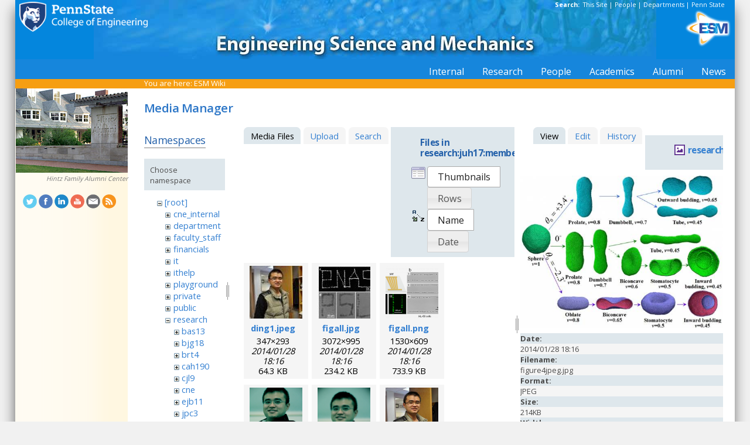

--- FILE ---
content_type: text/html; charset=utf-8
request_url: https://sites.esm.psu.edu/wiki/start?tab_details=view&do=media&tab_files=files&image=research%3Asuz10%3Afigure4jpeg.jpg&ns=research%3Ajuh17%3Amembers%3Axiaoyun_ding
body_size: 40450
content:
<!DOCTYPE html>
<html>
<head>
  <meta http-equiv="Content-Type" content="text/html; charset=utf-8" />
  <title>
    ESM Wiki    [ESM Wiki]
  </title>

  <meta name="generator" content="DokuWiki"/>
<meta name="robots" content="noindex,nofollow"/>
<link rel="search" type="application/opensearchdescription+xml" href="/wiki/lib/exe/opensearch.php" title="ESM Wiki"/>
<link rel="start" href="/wiki/"/>
<link rel="contents" href="/wiki/start?do=index" title="Sitemap"/>
<link rel="manifest" href="/wiki/lib/exe/manifest.php"/>
<link rel="alternate" type="application/rss+xml" title="Recent Changes" href="/wiki/feed.php"/>
<link rel="alternate" type="application/rss+xml" title="Current namespace" href="/wiki/feed.php?mode=list&amp;ns=research:juh17:members:xiaoyun_ding"/>
<link rel="alternate" type="text/html" title="Plain HTML" href="/wiki/_export/xhtml/start"/>
<link rel="alternate" type="text/plain" title="Wiki Markup" href="/wiki/_export/raw/start"/>
<link rel="stylesheet" href="/wiki/lib/exe/css.php?t=public&amp;tseed=d4ec959b682cd820a9917dbc21725a30"/>
<!--[if gte IE 9]><!-->
<script >/*<![CDATA[*/var NS='research:juh17:members:xiaoyun_ding';var JSINFO = {"id":"start","namespace":"research:juh17:members:xiaoyun_ding","ACT":"media","useHeadingNavigation":1,"useHeadingContent":1};
/*!]]>*/</script>
<script src="/wiki/lib/exe/jquery.php?tseed=f0349b609f9b91a485af8fd8ecd4aea4" defer="defer">/*<![CDATA[*/
/*!]]>*/</script>
<script src="/wiki/lib/exe/js.php?t=public&amp;tseed=d4ec959b682cd820a9917dbc21725a30" defer="defer">/*<![CDATA[*/
/*!]]>*/</script>
<!--<![endif]-->
<link href="/css/inside.css" rel="stylesheet" type="text/css" />
<link href='https://fonts.googleapis.com/css?family=Open+Sans:700,600,400' rel='stylesheet' type='text/css'>
  <link rel="shortcut icon" href="/wiki/lib/tpl/public/images/favicon.ico" />
<link rel="apple-touch-icon" href="/wiki/lib/tpl/public/images/apple-touch-icon.png" />
<script type="text/javascript">
  // Google Analytics by Bill Ames
  var _gaq = _gaq || [];
  _gaq.push(['_setAccount', 'UA-35002587-1']);
  _gaq.push(['_setDomainName', 'esm.psu.edu']);
  _gaq.push(['_trackPageview']);

  (function() {
    var ga = document.createElement('script'); ga.type = 'text/javascript'; ga.async = true;
    ga.src = ('https:' == document.location.protocol ? 'https://ssl' : 'http://www') + '.google-analytics.com/ga.js';
    var s = document.getElementsByTagName('script')[0]; s.parentNode.insertBefore(ga, s);
  })();

// This code prevents the clicky TOC toggling. - AJM
jQuery(document).ready(function() {
 jQuery('#dw__toc h3').off('click');
});
 
</script>
</head>
<body>
<div id="container">
<div id="multisearch"> 
	<strong>Search: </strong>&nbsp;<a href=https://sites.esm.psu.edu/search>This Site</a> | 
	<a href="http://www.psu.edu/directory/" target="_blank">People</a> | 
	<a href="http://www.psu.edu/directory/dept/" target="_blank">Departments</a> | 
	<a href="http://search.psu.edu" target="_blank">Penn State</a>
</div>
<div id="banner">
    <a href="http://www.psu.edu"><img id="psumark" src="/img2/PSU_mark_reverse-short2.png" alt="Penn State" /></a>
    <a href=http://www.esm.psu.edu><img id="bannerimg" src="/img/banner_blue.jpg" alt="ESM" /></a>
    <a href=http://www.esm.psu.edu/><span id="mobiletitle">Engineering Science<br /> and Mechanics</span><img id="ligature" src="/img2/ligature.png" alt="ESM" /></a>
</div> 
<!-- Masthead Ends Here --><div id="tabs-wrap"><div id="tabs"><ul><li><div class="dropcontainer"><a href="https://sites.esm.psu.edu/"><span>Internal</span></a><ul class="dropdown"></ul></div></li><li><div class="dropcontainer"><a href="http://www.esm.psu.edu/research/index.aspx"><span>Research</span></a><ul class="dropdown"></ul></div></li><li><div class="dropcontainer"><a href="http://www.esm.psu.edu/department/faculty-staff-list.aspx"><span>People</span></a><ul class="dropdown"><li><a href="http://www.esm.psu.edu/department/faculty-list.aspx">Faculty</a></li><li><a href="http://www.esm.psu.edu/department/staff-list.aspx">Staff</a></li><li><a href="http://www.esm.psu.edu/department/faculty-staff-list.aspx">Directory</a></li></ul></div></li><li><div class="dropcontainer"><a href="https://sites.esm.psu.edu"><span>Academics</span></a><ul class="dropdown"><li><a href="http://www.esm.psu.edu/academics/undergraduate/prospective-students.aspx">Undergrad</a></li><li><a href="http://www.esm.psu.edu/academics/graduate/prospective-students.aspx">Graduate</a></li><li><a href="http://www.esm.psu.edu/academics/graduate/one-year-masters-degree-programs.aspx">One-Year <br />Professional Degrees</a></li></ul></div></li><li><div class="dropcontainer"><a href="http://www.esm.psu.edu/alumni/index.aspx"><span>Alumni</span></a><ul class="dropdown"></ul></div></li><li><div class="dropcontainer"><a href="http://www.esm.psu.edu/news/"><span>News</span></a><ul class="dropdown"><li><a href="https://sites.esm.psu.edu/news/">Archives</a></li></ul></div></li></ul></div></div><!-- Tabs Border Starts Here -->
	<div id="tabsBorder">
	<div id="crumbs">
    
          <span class="bchead">You are here: </span><span class="home"><bdi><a href="/wiki/start" class="wikilink1" title="start" data-wiki-id="start">ESM Wiki</a></bdi></span>    	</div>
	</div> <!-- tabsBorder -->
<!-- Tabs Border Ends Here -->

<div id="middle-wrap">
<div id="navigationwrap">
<div id="navigation">
	<div id="sidebar_image"><a href="http://www.alumni.psu.edu/about_us/center/default.htm"><img src="/litecms/media/RandomSidebarImages/87_hintz.jpg" width="191" height="144" alt="Hintz Family Alumni Center at Penn State" title="Hintz Family Alumni Center at Penn State" /></a><br /><a href="http://www.alumni.psu.edu/about_us/center/default.htm">Hintz Family Alumni Center</a></div>	</div> <!-- navigation end --> 
	<div id="socialmedia">
<a href="https://twitter.com/PSUESM" onclick="javascript:window.open(this.href, '', 'menubar=no,toolbar=no,resizable=yes,scrollbars=yes,height=768,width=1024');return false;">
<img src="/litecms/media/social_media/183_twitter.png" width="24" height="24" alt="Twitter Icon" title="Twitter" /></a>
<a href="https://www.facebook.com/psuesm" onclick="javascript:window.open(this.href, '', 'menubar=no,toolbar=no,resizable=yes,scrollbars=yes,height=768,width=1024');return false;"><img src="/litecms/media/social_media/177_facebook.png" width="24" height="24" alt="Facebook icon" title="Facebook" /></a>
<!-- <a href="http://www.linkedin.com/groups?gid=155040" onclick="javascript:window.open(this.href, '', 'menubar=no,toolbar=no,resizable=yes,scrollbars=yes,height=768,width=1024');return false;"><img src="/litecms/media/social_media/180_linkedin.png" width="24" height="24" alt="LinkedIn icon" title="LinkedIn" /></a> -->
<a href="https://www.linkedin.com/groups/13339066/" onclick="javascript:window.open(this.href, '', 'menubar=no,toolbar=no,resizable=yes,scrollbars=yes,height=768,width=1024');return false;"><img src="/litecms/media/social_media/180_linkedin.png" width="24" height="24" alt="LinkedIn icon" title="LinkedIn" /></a>
<a href="http://www.youtube.com/user/PSUESM" onclick="javascript:window.open(this.href, '', 'menubar=no,toolbar=no,resizable=yes,scrollbars=yes,height=768,width=1024');return false;"><img src="/litecms/media/social_media/181_youtube.png" width="24" height="24" alt="YoutTube" title="YouTube" /></a>
<a href="http://www.esm.psu.edu/contact" onclick="javascript:window.open(this.href, '', 'menubar=no,toolbar=no,resizable=yes,scrollbars=yes,height=768,width=1024');return false;"><img src="/litecms/media/social_media/185_email.png" width="24" height="24" alt="Email icon" title="Email" /></a>
<a href="http://www.esm.psu.edu/news/xml-rss2.php" onclick="javascript:window.open(this.href, '', 'menubar=no,toolbar=no,resizable=yes,scrollbars=yes,height=768,width=1024');return false;"><img src="/litecms/media/social_media/182_rss.png" width="24" height="24" alt="RSS icon" title="ESM Blog" /></a>
</div><!--socialmedia--></div> <!-- navigationwrap end -->

<div id="content-wrap">
<!-- Content Starts Here -->
<div id="content" class="dokuwiki">
<div id="mediamanager__page">
<h1>Media Manager</h1>
<div class="panel namespaces">
<h2>Namespaces</h2>
<div class="panelHeader">Choose namespace</div>
<div class="panelContent" id="media__tree">

<ul class="idx">
<li class="media level0 open"><img src="/wiki/lib/images/minus.gif" alt="−" /><div class="li"><a href="/wiki/start?ns=&amp;tab_files=files&amp;do=media&amp;tab_details=view&amp;image=research%3Asuz10%3Afigure4jpeg.jpg" class="idx_dir">[root]</a></div>
<ul class="idx">
<li class="media level1 closed"><img src="/wiki/lib/images/plus.gif" alt="+" /><div class="li"><a href="/wiki/start?ns=cne_internal&amp;tab_files=files&amp;do=media&amp;tab_details=view&amp;image=research%3Asuz10%3Afigure4jpeg.jpg" class="idx_dir">cne_internal</a></div></li>
<li class="media level1 closed"><img src="/wiki/lib/images/plus.gif" alt="+" /><div class="li"><a href="/wiki/start?ns=department&amp;tab_files=files&amp;do=media&amp;tab_details=view&amp;image=research%3Asuz10%3Afigure4jpeg.jpg" class="idx_dir">department</a></div></li>
<li class="media level1 closed"><img src="/wiki/lib/images/plus.gif" alt="+" /><div class="li"><a href="/wiki/start?ns=faculty_staff&amp;tab_files=files&amp;do=media&amp;tab_details=view&amp;image=research%3Asuz10%3Afigure4jpeg.jpg" class="idx_dir">faculty_staff</a></div></li>
<li class="media level1 closed"><img src="/wiki/lib/images/plus.gif" alt="+" /><div class="li"><a href="/wiki/start?ns=financials&amp;tab_files=files&amp;do=media&amp;tab_details=view&amp;image=research%3Asuz10%3Afigure4jpeg.jpg" class="idx_dir">financials</a></div></li>
<li class="media level1 closed"><img src="/wiki/lib/images/plus.gif" alt="+" /><div class="li"><a href="/wiki/start?ns=it&amp;tab_files=files&amp;do=media&amp;tab_details=view&amp;image=research%3Asuz10%3Afigure4jpeg.jpg" class="idx_dir">it</a></div></li>
<li class="media level1 closed"><img src="/wiki/lib/images/plus.gif" alt="+" /><div class="li"><a href="/wiki/start?ns=ithelp&amp;tab_files=files&amp;do=media&amp;tab_details=view&amp;image=research%3Asuz10%3Afigure4jpeg.jpg" class="idx_dir">ithelp</a></div></li>
<li class="media level1 closed"><img src="/wiki/lib/images/plus.gif" alt="+" /><div class="li"><a href="/wiki/start?ns=playground&amp;tab_files=files&amp;do=media&amp;tab_details=view&amp;image=research%3Asuz10%3Afigure4jpeg.jpg" class="idx_dir">playground</a></div></li>
<li class="media level1 closed"><img src="/wiki/lib/images/plus.gif" alt="+" /><div class="li"><a href="/wiki/start?ns=private&amp;tab_files=files&amp;do=media&amp;tab_details=view&amp;image=research%3Asuz10%3Afigure4jpeg.jpg" class="idx_dir">private</a></div></li>
<li class="media level1 closed"><img src="/wiki/lib/images/plus.gif" alt="+" /><div class="li"><a href="/wiki/start?ns=public&amp;tab_files=files&amp;do=media&amp;tab_details=view&amp;image=research%3Asuz10%3Afigure4jpeg.jpg" class="idx_dir">public</a></div></li>
<li class="media level1 open"><img src="/wiki/lib/images/minus.gif" alt="−" /><div class="li"><a href="/wiki/start?ns=research&amp;tab_files=files&amp;do=media&amp;tab_details=view&amp;image=research%3Asuz10%3Afigure4jpeg.jpg" class="idx_dir">research</a></div>
<ul class="idx">
<li class="media level2 closed"><img src="/wiki/lib/images/plus.gif" alt="+" /><div class="li"><a href="/wiki/start?ns=research%3Abas13&amp;tab_files=files&amp;do=media&amp;tab_details=view&amp;image=research%3Asuz10%3Afigure4jpeg.jpg" class="idx_dir">bas13</a></div></li>
<li class="media level2 closed"><img src="/wiki/lib/images/plus.gif" alt="+" /><div class="li"><a href="/wiki/start?ns=research%3Abjg18&amp;tab_files=files&amp;do=media&amp;tab_details=view&amp;image=research%3Asuz10%3Afigure4jpeg.jpg" class="idx_dir">bjg18</a></div></li>
<li class="media level2 closed"><img src="/wiki/lib/images/plus.gif" alt="+" /><div class="li"><a href="/wiki/start?ns=research%3Abrt4&amp;tab_files=files&amp;do=media&amp;tab_details=view&amp;image=research%3Asuz10%3Afigure4jpeg.jpg" class="idx_dir">brt4</a></div></li>
<li class="media level2 closed"><img src="/wiki/lib/images/plus.gif" alt="+" /><div class="li"><a href="/wiki/start?ns=research%3Acah190&amp;tab_files=files&amp;do=media&amp;tab_details=view&amp;image=research%3Asuz10%3Afigure4jpeg.jpg" class="idx_dir">cah190</a></div></li>
<li class="media level2 closed"><img src="/wiki/lib/images/plus.gif" alt="+" /><div class="li"><a href="/wiki/start?ns=research%3Acjl9&amp;tab_files=files&amp;do=media&amp;tab_details=view&amp;image=research%3Asuz10%3Afigure4jpeg.jpg" class="idx_dir">cjl9</a></div></li>
<li class="media level2 closed"><img src="/wiki/lib/images/plus.gif" alt="+" /><div class="li"><a href="/wiki/start?ns=research%3Acne&amp;tab_files=files&amp;do=media&amp;tab_details=view&amp;image=research%3Asuz10%3Afigure4jpeg.jpg" class="idx_dir">cne</a></div></li>
<li class="media level2 closed"><img src="/wiki/lib/images/plus.gif" alt="+" /><div class="li"><a href="/wiki/start?ns=research%3Aejb11&amp;tab_files=files&amp;do=media&amp;tab_details=view&amp;image=research%3Asuz10%3Afigure4jpeg.jpg" class="idx_dir">ejb11</a></div></li>
<li class="media level2 closed"><img src="/wiki/lib/images/plus.gif" alt="+" /><div class="li"><a href="/wiki/start?ns=research%3Ajpc3&amp;tab_files=files&amp;do=media&amp;tab_details=view&amp;image=research%3Asuz10%3Afigure4jpeg.jpg" class="idx_dir">jpc3</a></div></li>
<li class="media level2 open"><img src="/wiki/lib/images/minus.gif" alt="−" /><div class="li"><a href="/wiki/start?ns=research%3Ajuh17&amp;tab_files=files&amp;do=media&amp;tab_details=view&amp;image=research%3Asuz10%3Afigure4jpeg.jpg" class="idx_dir">juh17</a></div>
<ul class="idx">
<li class="media level3 closed"><img src="/wiki/lib/images/plus.gif" alt="+" /><div class="li"><a href="/wiki/start?ns=research%3Ajuh17%3Acoverimage&amp;tab_files=files&amp;do=media&amp;tab_details=view&amp;image=research%3Asuz10%3Afigure4jpeg.jpg" class="idx_dir">coverimage</a></div></li>
<li class="media level3 closed"><img src="/wiki/lib/images/plus.gif" alt="+" /><div class="li"><a href="/wiki/start?ns=research%3Ajuh17%3Afacilities&amp;tab_files=files&amp;do=media&amp;tab_details=view&amp;image=research%3Asuz10%3Afigure4jpeg.jpg" class="idx_dir">facilities</a></div></li>
<li class="media level3 closed"><img src="/wiki/lib/images/plus.gif" alt="+" /><div class="li"><a href="/wiki/start?ns=research%3Ajuh17%3Ainternal&amp;tab_files=files&amp;do=media&amp;tab_details=view&amp;image=research%3Asuz10%3Afigure4jpeg.jpg" class="idx_dir">internal</a></div></li>
<li class="media level3 open"><img src="/wiki/lib/images/minus.gif" alt="−" /><div class="li"><a href="/wiki/start?ns=research%3Ajuh17%3Amembers&amp;tab_files=files&amp;do=media&amp;tab_details=view&amp;image=research%3Asuz10%3Afigure4jpeg.jpg" class="idx_dir">members</a></div>
<ul class="idx">
<li class="media level4 closed"><img src="/wiki/lib/images/plus.gif" alt="+" /><div class="li"><a href="/wiki/start?ns=research%3Ajuh17%3Amembers%3Aahmad_ahsan_nawaz&amp;tab_files=files&amp;do=media&amp;tab_details=view&amp;image=research%3Asuz10%3Afigure4jpeg.jpg" class="idx_dir">ahmad_ahsan_nawaz</a></div></li>
<li class="media level4 closed"><img src="/wiki/lib/images/plus.gif" alt="+" /><div class="li"><a href="/wiki/start?ns=research%3Ajuh17%3Amembers%3Aalumni&amp;tab_files=files&amp;do=media&amp;tab_details=view&amp;image=research%3Asuz10%3Afigure4jpeg.jpg" class="idx_dir">alumni</a></div></li>
<li class="media level4 closed"><img src="/wiki/lib/images/plus.gif" alt="+" /><div class="li"><a href="/wiki/start?ns=research%3Ajuh17%3Amembers%3Abingxin_zhang&amp;tab_files=files&amp;do=media&amp;tab_details=view&amp;image=research%3Asuz10%3Afigure4jpeg.jpg" class="idx_dir">bingxin_zhang</a></div></li>
<li class="media level4 closed"><img src="/wiki/lib/images/plus.gif" alt="+" /><div class="li"><a href="/wiki/start?ns=research%3Ajuh17%3Amembers%3Abrian_kiraly&amp;tab_files=files&amp;do=media&amp;tab_details=view&amp;image=research%3Asuz10%3Afigure4jpeg.jpg" class="idx_dir">brian_kiraly</a></div></li>
<li class="media level4 closed"><img src="/wiki/lib/images/plus.gif" alt="+" /><div class="li"><a href="/wiki/start?ns=research%3Ajuh17%3Amembers%3Adaniel_ahmed&amp;tab_files=files&amp;do=media&amp;tab_details=view&amp;image=research%3Asuz10%3Afigure4jpeg.jpg" class="idx_dir">daniel_ahmed</a></div></li>
<li class="media level4 closed"><img src="/wiki/lib/images/plus.gif" alt="+" /><div class="li"><a href="/wiki/start?ns=research%3Ajuh17%3Amembers%3Adr.huang&amp;tab_files=files&amp;do=media&amp;tab_details=view&amp;image=research%3Asuz10%3Afigure4jpeg.jpg" class="idx_dir">dr.huang</a></div></li>
<li class="media level4 closed"><img src="/wiki/lib/images/plus.gif" alt="+" /><div class="li"><a href="/wiki/start?ns=research%3Ajuh17%3Amembers%3Ajoe_smalley&amp;tab_files=files&amp;do=media&amp;tab_details=view&amp;image=research%3Asuz10%3Afigure4jpeg.jpg" class="idx_dir">joe_smalley</a></div></li>
<li class="media level4 closed"><img src="/wiki/lib/images/plus.gif" alt="+" /><div class="li"><a href="/wiki/start?ns=research%3Ajuh17%3Amembers%3Amengqian_lu&amp;tab_files=files&amp;do=media&amp;tab_details=view&amp;image=research%3Asuz10%3Afigure4jpeg.jpg" class="idx_dir">mengqian_lu</a></div></li>
<li class="media level4 closed"><img src="/wiki/lib/images/plus.gif" alt="+" /><div class="li"><a href="/wiki/start?ns=research%3Ajuh17%3Amembers%3Amichael_lapsley&amp;tab_files=files&amp;do=media&amp;tab_details=view&amp;image=research%3Asuz10%3Afigure4jpeg.jpg" class="idx_dir">michael_lapsley</a></div></li>
<li class="media level4 closed"><img src="/wiki/lib/images/plus.gif" alt="+" /><div class="li"><a href="/wiki/start?ns=research%3Ajuh17%3Amembers%3Apohsun_huang&amp;tab_files=files&amp;do=media&amp;tab_details=view&amp;image=research%3Asuz10%3Afigure4jpeg.jpg" class="idx_dir">pohsun_huang</a></div></li>
<li class="media level4 closed"><img src="/wiki/lib/images/plus.gif" alt="+" /><div class="li"><a href="/wiki/start?ns=research%3Ajuh17%3Amembers%3Aqingzhen_hao&amp;tab_files=files&amp;do=media&amp;tab_details=view&amp;image=research%3Asuz10%3Afigure4jpeg.jpg" class="idx_dir">qingzhen_hao</a></div></li>
<li class="media level4 closed"><img src="/wiki/lib/images/plus.gif" alt="+" /><div class="li"><a href="/wiki/start?ns=research%3Ajuh17%3Amembers%3Asixing_li&amp;tab_files=files&amp;do=media&amp;tab_details=view&amp;image=research%3Asuz10%3Afigure4jpeg.jpg" class="idx_dir">sixing_li</a></div></li>
<li class="media level4 closed"><img src="/wiki/lib/images/plus.gif" alt="+" /><div class="li"><a href="/wiki/start?ns=research%3Ajuh17%3Amembers%3Asz-chin_steven_lin&amp;tab_files=files&amp;do=media&amp;tab_details=view&amp;image=research%3Asuz10%3Afigure4jpeg.jpg" class="idx_dir">sz-chin_steven_lin</a></div></li>
<li class="media level4 closed"><img src="/wiki/lib/images/plus.gif" alt="+" /><div class="li"><a href="/wiki/start?ns=research%3Ajuh17%3Amembers%3Aundergrad&amp;tab_files=files&amp;do=media&amp;tab_details=view&amp;image=research%3Asuz10%3Afigure4jpeg.jpg" class="idx_dir">undergrad</a></div></li>
<li class="media level4 closed"><img src="/wiki/lib/images/plus.gif" alt="+" /><div class="li"><a href="/wiki/start?ns=research%3Ajuh17%3Amembers%3Avisiting&amp;tab_files=files&amp;do=media&amp;tab_details=view&amp;image=research%3Asuz10%3Afigure4jpeg.jpg" class="idx_dir">visiting</a></div></li>
<li class="media level4 open"><img src="/wiki/lib/images/minus.gif" alt="−" /><div class="li"><a href="/wiki/start?ns=research%3Ajuh17%3Amembers%3Axiaoyun_ding&amp;tab_files=files&amp;do=media&amp;tab_details=view&amp;image=research%3Asuz10%3Afigure4jpeg.jpg" class="idx_dir">xiaoyun_ding</a></div></li>
<li class="media level4 closed"><img src="/wiki/lib/images/plus.gif" alt="+" /><div class="li"><a href="/wiki/start?ns=research%3Ajuh17%3Amembers%3Ayanhui_zhao&amp;tab_files=files&amp;do=media&amp;tab_details=view&amp;image=research%3Asuz10%3Afigure4jpeg.jpg" class="idx_dir">yanhui_zhao</a></div></li>
<li class="media level4 closed"><img src="/wiki/lib/images/plus.gif" alt="+" /><div class="li"><a href="/wiki/start?ns=research%3Ajuh17%3Amembers%3Ayuliang_xie&amp;tab_files=files&amp;do=media&amp;tab_details=view&amp;image=research%3Asuz10%3Afigure4jpeg.jpg" class="idx_dir">yuliang_xie</a></div></li>
</ul>
</li>
<li class="media level3 closed"><img src="/wiki/lib/images/plus.gif" alt="+" /><div class="li"><a href="/wiki/start?ns=research%3Ajuh17%3Anews&amp;tab_files=files&amp;do=media&amp;tab_details=view&amp;image=research%3Asuz10%3Afigure4jpeg.jpg" class="idx_dir">news</a></div></li>
<li class="media level3 closed"><img src="/wiki/lib/images/plus.gif" alt="+" /><div class="li"><a href="/wiki/start?ns=research%3Ajuh17%3Aportraits&amp;tab_files=files&amp;do=media&amp;tab_details=view&amp;image=research%3Asuz10%3Afigure4jpeg.jpg" class="idx_dir">portraits</a></div></li>
<li class="media level3 closed"><img src="/wiki/lib/images/plus.gif" alt="+" /><div class="li"><a href="/wiki/start?ns=research%3Ajuh17%3Apublication&amp;tab_files=files&amp;do=media&amp;tab_details=view&amp;image=research%3Asuz10%3Afigure4jpeg.jpg" class="idx_dir">publication</a></div></li>
<li class="media level3 closed"><img src="/wiki/lib/images/plus.gif" alt="+" /><div class="li"><a href="/wiki/start?ns=research%3Ajuh17%3Aresearch&amp;tab_files=files&amp;do=media&amp;tab_details=view&amp;image=research%3Asuz10%3Afigure4jpeg.jpg" class="idx_dir">research</a></div></li>
</ul>
</li>
<li class="media level2 closed"><img src="/wiki/lib/images/plus.gif" alt="+" /><div class="li"><a href="/wiki/start?ns=research%3Alhf10&amp;tab_files=files&amp;do=media&amp;tab_details=view&amp;image=research%3Asuz10%3Afigure4jpeg.jpg" class="idx_dir">lhf10</a></div></li>
<li class="media level2 closed"><img src="/wiki/lib/images/plus.gif" alt="+" /><div class="li"><a href="/wiki/start?ns=research%3Amcd18&amp;tab_files=files&amp;do=media&amp;tab_details=view&amp;image=research%3Asuz10%3Afigure4jpeg.jpg" class="idx_dir">mcd18</a></div></li>
<li class="media level2 closed"><img src="/wiki/lib/images/plus.gif" alt="+" /><div class="li"><a href="/wiki/start?ns=research%3Amwh4&amp;tab_files=files&amp;do=media&amp;tab_details=view&amp;image=research%3Asuz10%3Afigure4jpeg.jpg" class="idx_dir">mwh4</a></div></li>
<li class="media level2 closed"><img src="/wiki/lib/images/plus.gif" alt="+" /><div class="li"><a href="/wiki/start?ns=research%3Amxl46&amp;tab_files=files&amp;do=media&amp;tab_details=view&amp;image=research%3Asuz10%3Afigure4jpeg.jpg" class="idx_dir">mxl46</a></div></li>
<li class="media level2 closed"><img src="/wiki/lib/images/plus.gif" alt="+" /><div class="li"><a href="/wiki/start?ns=research%3Aooa1&amp;tab_files=files&amp;do=media&amp;tab_details=view&amp;image=research%3Asuz10%3Afigure4jpeg.jpg" class="idx_dir">ooa1</a></div></li>
<li class="media level2 closed"><img src="/wiki/lib/images/plus.gif" alt="+" /><div class="li"><a href="/wiki/start?ns=research%3Apjd17&amp;tab_files=files&amp;do=media&amp;tab_details=view&amp;image=research%3Asuz10%3Afigure4jpeg.jpg" class="idx_dir">pjd17</a></div></li>
<li class="media level2 closed"><img src="/wiki/lib/images/plus.gif" alt="+" /><div class="li"><a href="/wiki/start?ns=research%3Apml8&amp;tab_files=files&amp;do=media&amp;tab_details=view&amp;image=research%3Asuz10%3Afigure4jpeg.jpg" class="idx_dir">pml8</a></div></li>
<li class="media level2 closed"><img src="/wiki/lib/images/plus.gif" alt="+" /><div class="li"><a href="/wiki/start?ns=research%3Arfh13&amp;tab_files=files&amp;do=media&amp;tab_details=view&amp;image=research%3Asuz10%3Afigure4jpeg.jpg" class="idx_dir">rfh13</a></div></li>
<li class="media level2 closed"><img src="/wiki/lib/images/plus.gif" alt="+" /><div class="li"><a href="/wiki/start?ns=research%3Asjf2&amp;tab_files=files&amp;do=media&amp;tab_details=view&amp;image=research%3Asuz10%3Afigure4jpeg.jpg" class="idx_dir">sjf2</a></div></li>
<li class="media level2 closed"><img src="/wiki/lib/images/plus.gif" alt="+" /><div class="li"><a href="/wiki/start?ns=research%3Asuz10&amp;tab_files=files&amp;do=media&amp;tab_details=view&amp;image=research%3Asuz10%3Afigure4jpeg.jpg" class="idx_dir">suz10</a></div></li>
</ul>
</li>
<li class="media level1 closed"><img src="/wiki/lib/images/plus.gif" alt="+" /><div class="li"><a href="/wiki/start?ns=staff&amp;tab_files=files&amp;do=media&amp;tab_details=view&amp;image=research%3Asuz10%3Afigure4jpeg.jpg" class="idx_dir">staff</a></div></li>
<li class="media level1 closed"><img src="/wiki/lib/images/plus.gif" alt="+" /><div class="li"><a href="/wiki/start?ns=video&amp;tab_files=files&amp;do=media&amp;tab_details=view&amp;image=research%3Asuz10%3Afigure4jpeg.jpg" class="idx_dir">video</a></div></li>
<li class="media level1 closed"><img src="/wiki/lib/images/plus.gif" alt="+" /><div class="li"><a href="/wiki/start?ns=wiki&amp;tab_files=files&amp;do=media&amp;tab_details=view&amp;image=research%3Asuz10%3Afigure4jpeg.jpg" class="idx_dir">wiki</a></div></li>
</ul></li>
</ul>
</div>
</div>
<div class="panel filelist">
<h2 class="a11y">Media Files</h2>
<ul class="tabs">
<li><strong>Media Files</strong></li>
<li><a href="/wiki/start?tab_files=upload&amp;do=media&amp;tab_details=view&amp;image=research%3Asuz10%3Afigure4jpeg.jpg&amp;ns=research%3Ajuh17%3Amembers%3Axiaoyun_ding">Upload</a></li>
<li><a href="/wiki/start?tab_files=search&amp;do=media&amp;tab_details=view&amp;image=research%3Asuz10%3Afigure4jpeg.jpg&amp;ns=research%3Ajuh17%3Amembers%3Axiaoyun_ding">Search</a></li>
</ul>
<div class="panelHeader">
<h3>Files in <strong>research:juh17:members:xiaoyun_ding</strong></h3>
<form method="get" action="/wiki/start" class="options doku_form" accept-charset="utf-8"><input type="hidden" name="sectok" value="" /><input type="hidden" name="do" value="media" /><input type="hidden" name="tab_files" value="files" /><input type="hidden" name="tab_details" value="view" /><input type="hidden" name="image" value="research:suz10:figure4jpeg.jpg" /><input type="hidden" name="ns" value="research:juh17:members:xiaoyun_ding" /><div class="no"><ul>
<li class="listType"><label for="listType__thumbs" class="thumbs">
<input name="list_dwmedia" type="radio" value="thumbs" id="listType__thumbs" class="thumbs" checked="checked" />
<span>Thumbnails</span>
</label><label for="listType__rows" class="rows">
<input name="list_dwmedia" type="radio" value="rows" id="listType__rows" class="rows" />
<span>Rows</span>
</label></li>
<li class="sortBy"><label for="sortBy__name" class="name">
<input name="sort_dwmedia" type="radio" value="name" id="sortBy__name" class="name" checked="checked" />
<span>Name</span>
</label><label for="sortBy__date" class="date">
<input name="sort_dwmedia" type="radio" value="date" id="sortBy__date" class="date" />
<span>Date</span>
</label></li>
<li><button value="1" type="submit">Apply</button></li>
</ul>
</div></form></div>
<div class="panelContent">
<ul class="thumbs"><li><dl title="ding1.jpeg"><dt><a id="l_:research:juh17:members:xiaoyun_ding:ding1.jpeg" class="image thumb" href="/wiki/start?image=research%3Ajuh17%3Amembers%3Axiaoyun_ding%3Ading1.jpeg&amp;ns=research%3Ajuh17%3Amembers%3Axiaoyun_ding&amp;tab_details=view&amp;do=media&amp;tab_files=files"><img src="/wiki/_media/research:juh17:members:xiaoyun_ding:ding1.jpeg?w=90&amp;h=90&amp;tok=9ed22f" alt="ding1.jpeg" loading="lazy" width="90" height="90" /></a></dt><dd class="name"><a href="/wiki/start?image=research%3Ajuh17%3Amembers%3Axiaoyun_ding%3Ading1.jpeg&amp;ns=research%3Ajuh17%3Amembers%3Axiaoyun_ding&amp;tab_details=view&amp;do=media&amp;tab_files=files" id="h_:research:juh17:members:xiaoyun_ding:ding1.jpeg">ding1.jpeg</a></dd><dd class="size">347&#215;293</dd><dd class="date">2014/01/28 18:16</dd><dd class="filesize">64.3 KB</dd></dl></li><li><dl title="figall.jpg"><dt><a id="l_:research:juh17:members:xiaoyun_ding:figall.jpg" class="image thumb" href="/wiki/start?image=research%3Ajuh17%3Amembers%3Axiaoyun_ding%3Afigall.jpg&amp;ns=research%3Ajuh17%3Amembers%3Axiaoyun_ding&amp;tab_details=view&amp;do=media&amp;tab_files=files"><img src="/wiki/_media/research:juh17:members:xiaoyun_ding:figall.jpg?w=90&amp;h=90&amp;tok=035f4c" alt="figall.jpg" loading="lazy" width="90" height="90" /></a></dt><dd class="name"><a href="/wiki/start?image=research%3Ajuh17%3Amembers%3Axiaoyun_ding%3Afigall.jpg&amp;ns=research%3Ajuh17%3Amembers%3Axiaoyun_ding&amp;tab_details=view&amp;do=media&amp;tab_files=files" id="h_:research:juh17:members:xiaoyun_ding:figall.jpg">figall.jpg</a></dd><dd class="size">3072&#215;995</dd><dd class="date">2014/01/28 18:16</dd><dd class="filesize">234.2 KB</dd></dl></li><li><dl title="figall.png"><dt><a id="l_:research:juh17:members:xiaoyun_ding:figall.png" class="image thumb" href="/wiki/start?image=research%3Ajuh17%3Amembers%3Axiaoyun_ding%3Afigall.png&amp;ns=research%3Ajuh17%3Amembers%3Axiaoyun_ding&amp;tab_details=view&amp;do=media&amp;tab_files=files"><img src="/wiki/_media/research:juh17:members:xiaoyun_ding:figall.png?w=90&amp;h=90&amp;tok=13635e" alt="figall.png" loading="lazy" width="90" height="90" /></a></dt><dd class="name"><a href="/wiki/start?image=research%3Ajuh17%3Amembers%3Axiaoyun_ding%3Afigall.png&amp;ns=research%3Ajuh17%3Amembers%3Axiaoyun_ding&amp;tab_details=view&amp;do=media&amp;tab_files=files" id="h_:research:juh17:members:xiaoyun_ding:figall.png">figall.png</a></dd><dd class="size">1530&#215;609</dd><dd class="date">2014/01/28 18:16</dd><dd class="filesize">733.9 KB</dd></dl></li><li><dl title="img_0510-1.png"><dt><a id="l_:research:juh17:members:xiaoyun_ding:img_0510-1.png" class="image thumb" href="/wiki/start?image=research%3Ajuh17%3Amembers%3Axiaoyun_ding%3Aimg_0510-1.png&amp;ns=research%3Ajuh17%3Amembers%3Axiaoyun_ding&amp;tab_details=view&amp;do=media&amp;tab_files=files"><img src="/wiki/_media/research:juh17:members:xiaoyun_ding:img_0510-1.png?w=90&amp;h=90&amp;tok=3e7727" alt="img_0510-1.png" loading="lazy" width="90" height="90" /></a></dt><dd class="name"><a href="/wiki/start?image=research%3Ajuh17%3Amembers%3Axiaoyun_ding%3Aimg_0510-1.png&amp;ns=research%3Ajuh17%3Amembers%3Axiaoyun_ding&amp;tab_details=view&amp;do=media&amp;tab_files=files" id="h_:research:juh17:members:xiaoyun_ding:img_0510-1.png">img_0510-1.png</a></dd><dd class="size">1024&#215;1536</dd><dd class="date">2014/01/28 18:16</dd><dd class="filesize">2.3 MB</dd></dl></li><li><dl title="memberpage_xiaoyun.png"><dt><a id="l_:research:juh17:members:xiaoyun_ding:memberpage_xiaoyun.png" class="image thumb" href="/wiki/start?image=research%3Ajuh17%3Amembers%3Axiaoyun_ding%3Amemberpage_xiaoyun.png&amp;ns=research%3Ajuh17%3Amembers%3Axiaoyun_ding&amp;tab_details=view&amp;do=media&amp;tab_files=files"><img src="/wiki/_media/research:juh17:members:xiaoyun_ding:memberpage_xiaoyun.png?w=90&amp;h=90&amp;tok=d2201c" alt="memberpage_xiaoyun.png" loading="lazy" width="90" height="90" /></a></dt><dd class="name"><a href="/wiki/start?image=research%3Ajuh17%3Amembers%3Axiaoyun_ding%3Amemberpage_xiaoyun.png&amp;ns=research%3Ajuh17%3Amembers%3Axiaoyun_ding&amp;tab_details=view&amp;do=media&amp;tab_files=files" id="h_:research:juh17:members:xiaoyun_ding:memberpage_xiaoyun.png">memberpage_xiaoyun.png</a></dd><dd class="size">100&#215;100</dd><dd class="date">2014/01/28 18:16</dd><dd class="filesize">20.1 KB</dd></dl></li><li><dl title="member_xiaoyun.png"><dt><a id="l_:research:juh17:members:xiaoyun_ding:member_xiaoyun.png" class="image thumb" href="/wiki/start?image=research%3Ajuh17%3Amembers%3Axiaoyun_ding%3Amember_xiaoyun.png&amp;ns=research%3Ajuh17%3Amembers%3Axiaoyun_ding&amp;tab_details=view&amp;do=media&amp;tab_files=files"><img src="/wiki/_media/research:juh17:members:xiaoyun_ding:member_xiaoyun.png?w=90&amp;h=90&amp;tok=b3e87a" alt="member_xiaoyun.png" loading="lazy" width="90" height="90" /></a></dt><dd class="name"><a href="/wiki/start?image=research%3Ajuh17%3Amembers%3Axiaoyun_ding%3Amember_xiaoyun.png&amp;ns=research%3Ajuh17%3Amembers%3Axiaoyun_ding&amp;tab_details=view&amp;do=media&amp;tab_files=files" id="h_:research:juh17:members:xiaoyun_ding:member_xiaoyun.png">member_xiaoyun.png</a></dd><dd class="size">250&#215;250</dd><dd class="date">2014/01/28 18:16</dd><dd class="filesize">131.1 KB</dd></dl></li><li><dl title="microtas2012.png"><dt><a id="l_:research:juh17:members:xiaoyun_ding:microtas2012.png" class="image thumb" href="/wiki/start?image=research%3Ajuh17%3Amembers%3Axiaoyun_ding%3Amicrotas2012.png&amp;ns=research%3Ajuh17%3Amembers%3Axiaoyun_ding&amp;tab_details=view&amp;do=media&amp;tab_files=files"><img src="/wiki/_media/research:juh17:members:xiaoyun_ding:microtas2012.png?w=90&amp;h=90&amp;tok=f31ef0" alt="microtas2012.png" loading="lazy" width="90" height="90" /></a></dt><dd class="name"><a href="/wiki/start?image=research%3Ajuh17%3Amembers%3Axiaoyun_ding%3Amicrotas2012.png&amp;ns=research%3Ajuh17%3Amembers%3Axiaoyun_ding&amp;tab_details=view&amp;do=media&amp;tab_files=files" id="h_:research:juh17:members:xiaoyun_ding:microtas2012.png">microtas2012.png</a></dd><dd class="size">1907&#215;1152</dd><dd class="date">2014/01/28 18:16</dd><dd class="filesize">1.5 MB</dd></dl></li><li><dl title="saw_pdlc.png"><dt><a id="l_:research:juh17:members:xiaoyun_ding:saw_pdlc.png" class="image thumb" href="/wiki/start?image=research%3Ajuh17%3Amembers%3Axiaoyun_ding%3Asaw_pdlc.png&amp;ns=research%3Ajuh17%3Amembers%3Axiaoyun_ding&amp;tab_details=view&amp;do=media&amp;tab_files=files"><img src="/wiki/_media/research:juh17:members:xiaoyun_ding:saw_pdlc.png?w=90&amp;h=90&amp;tok=535565" alt="saw_pdlc.png" loading="lazy" width="90" height="90" /></a></dt><dd class="name"><a href="/wiki/start?image=research%3Ajuh17%3Amembers%3Axiaoyun_ding%3Asaw_pdlc.png&amp;ns=research%3Ajuh17%3Amembers%3Axiaoyun_ding&amp;tab_details=view&amp;do=media&amp;tab_files=files" id="h_:research:juh17:members:xiaoyun_ding:saw_pdlc.png">saw_pdlc.png</a></dd><dd class="size">1190&#215;842</dd><dd class="date">2014/01/28 18:16</dd><dd class="filesize">679.2 KB</dd></dl></li><li><dl title="saw_pdlc2.png"><dt><a id="l_:research:juh17:members:xiaoyun_ding:saw_pdlc2.png" class="image thumb" href="/wiki/start?image=research%3Ajuh17%3Amembers%3Axiaoyun_ding%3Asaw_pdlc2.png&amp;ns=research%3Ajuh17%3Amembers%3Axiaoyun_ding&amp;tab_details=view&amp;do=media&amp;tab_files=files"><img src="/wiki/_media/research:juh17:members:xiaoyun_ding:saw_pdlc2.png?w=90&amp;h=90&amp;tok=fb4f58" alt="saw_pdlc2.png" loading="lazy" width="90" height="90" /></a></dt><dd class="name"><a href="/wiki/start?image=research%3Ajuh17%3Amembers%3Axiaoyun_ding%3Asaw_pdlc2.png&amp;ns=research%3Ajuh17%3Amembers%3Axiaoyun_ding&amp;tab_details=view&amp;do=media&amp;tab_files=files" id="h_:research:juh17:members:xiaoyun_ding:saw_pdlc2.png">saw_pdlc2.png</a></dd><dd class="size">1490&#215;690</dd><dd class="date">2014/01/28 18:16</dd><dd class="filesize">1.2 MB</dd></dl></li><li><dl title="v4_single_particle_manipulation_in_2_dimensions_gif_.gif"><dt><a id="l_:research:juh17:members:xiaoyun_ding:v4_single_particle_manipulation_in_2_dimensions_gif_.gif" class="image thumb" href="/wiki/start?image=research%3Ajuh17%3Amembers%3Axiaoyun_ding%3Av4_single_particle_manipulation_in_2_dimensions_gif_.gif&amp;ns=research%3Ajuh17%3Amembers%3Axiaoyun_ding&amp;tab_details=view&amp;do=media&amp;tab_files=files"><img src="/wiki/_media/research:juh17:members:xiaoyun_ding:v4_single_particle_manipulation_in_2_dimensions_gif_.gif?w=90&amp;h=90&amp;tok=325e0c" alt="v4_single_particle_manipulation_in_2_dimensions_gif_.gif" loading="lazy" width="90" height="90" /></a></dt><dd class="name"><a href="/wiki/start?image=research%3Ajuh17%3Amembers%3Axiaoyun_ding%3Av4_single_particle_manipulation_in_2_dimensions_gif_.gif&amp;ns=research%3Ajuh17%3Amembers%3Axiaoyun_ding&amp;tab_details=view&amp;do=media&amp;tab_files=files" id="h_:research:juh17:members:xiaoyun_ding:v4_single_particle_manipulation_in_2_dimensions_gif_.gif">v4_single_particle_manipulation_in_2_dimensions_gif_.gif</a></dd><dd class="size">642&#215;252</dd><dd class="date">2014/01/28 18:16</dd><dd class="filesize">4.5 MB</dd></dl></li></ul>
</div>
</div>
<div class="panel file">
<h2 class="a11y">File</h2>
<ul class="tabs">
<li><strong>View</strong></li>
<li><a href="/wiki/start?tab_details=edit&amp;do=media&amp;tab_files=files&amp;image=research%3Asuz10%3Afigure4jpeg.jpg&amp;ns=research%3Ajuh17%3Amembers%3Axiaoyun_ding">Edit</a></li>
<li><a href="/wiki/start?tab_details=history&amp;do=media&amp;tab_files=files&amp;image=research%3Asuz10%3Afigure4jpeg.jpg&amp;ns=research%3Ajuh17%3Amembers%3Axiaoyun_ding">History</a></li>
</ul>
<div class="panelHeader"><h3><strong><a href="/wiki/_media/research:suz10:figure4jpeg.jpg" class="select mediafile mf_jpg" title="View original file">research:suz10:figure4jpeg.jpg</a></strong></h3></div>
<div class="panelContent">
<div class="image"><a href="/wiki/_media/research:suz10:figure4jpeg.jpg?t=1390933019&amp;w=500&amp;h=376&amp;tok=a2969a" target="_blank" title="View original file"><img src="/wiki/_media/research:suz10:figure4jpeg.jpg?t=1390933019&amp;w=500&amp;h=376&amp;tok=a2969a" alt="" style="max-width: 500px;" /></a></div><ul class="actions"></ul><dl>
<dt>Date:</dt><dd>2014/01/28 18:16</dd>
<dt>Filename:</dt><dd>figure4jpeg.jpg</dd>
<dt>Format:</dt><dd>JPEG</dd>
<dt>Size:</dt><dd>214KB</dd>
<dt>Width:</dt><dd>909</dd>
<dt>Height:</dt><dd>685</dd>
</dl>
<dl>
<dt>References for:</dt><dd>Nothing was found.</dd></dl>
</div>
</div>
</div>
<div class="meta">
	<div class="doc">
		<bdi>start.txt</bdi> · Last modified: 2014/01/28 18:17 by <bdi>127.0.0.1</bdi>	</div>
</div>
<hr/> 

<div class="dirspacer">&nbsp;</div>

<div class="footerinc">
  <a  href="/wiki/feed.php" title="Recent changes RSS feed"><img src="/wiki/lib/tpl/public/images/button-rss.png" width="80" height="15" alt="Recent changes RSS feed" /></a>

  <a  href="http://www.php.net" title="Powered by PHP"><img src="/wiki/lib/tpl/public/images/button-php.gif" width="80" height="15" alt="Powered by PHP" /></a>

  <a  href="http://validator.w3.org/check/referer" title="Valid XHTML 1.0"><img src="/wiki/lib/tpl/public/images/button-xhtml.png" width="80" height="15" alt="Valid XHTML 1.0" /></a>

  <a  href="http://jigsaw.w3.org/css-validator/check/referer" title="Valid CSS"><img src="/wiki/lib/tpl/public/images/button-css.png" width="80" height="15" alt="Valid CSS" /></a>

  <a  href="http://wiki.splitbrain.org/wiki:dokuwiki" title="Driven by DokuWiki"><img src="/wiki/lib/tpl/public/images/button-dw.png" width="80" height="15" alt="Driven by DokuWiki" /></a>

  <a  href="https://secure.esm.psu.edu/wiki/start?tab_details=view&do=media&tab_files=files&image=research%3Asuz10%3Afigure4jpeg.jpg&ns=research%3Ajuh17%3Amembers%3Axiaoyun_ding" title="Edit View"><img src="/wiki/lib/tpl/public/images/button-edit.png" width="80" height="15" alt="Edit" /></a>
</div>

  </div> <!-- content end -->
</div> <!-- content-wrap end -->
</div> <!-- middle-wrap end -->
<script language="javascript" type="text/javascript">
function TextOnly()
{
window.open("http://transcoder.usablenet.com:8080/tt/http://" + location.host + location.pathname);
}
</script>
<div id="footer">
	<ul>
				<li><a href="mailto:webmaster@esm.psu.edu">Email Webmaster</a></li>
		<li>::</li>
		<li><a href="JavaScript:TextOnly()">Text Only Version</a></li>
		<li>::</li>
		<li><a href="http://www.psu.edu/ur/legal.html" target="_blank">Privacy &amp; Legal Statements</a></li>
		<li>::</li>
		<li><a href="http://www.psu.edu/ur/hotline.html" target="_blank">Hotlines</a></li>
		<li>::</li>
		<li><a href="http://www.psu.edu/ur/copyright.html" target="_blank">Copyright Info</a></li>
	</ul>
	<ul>	
		<li><a href="http://www.engr.psu.edu">College of Engineering</a> </li>
		<li>::</li>
		<li><a href="/support/it/">IT Support</a></li>
		<li>::</li>
		<li><a href="http://www.esm.psu.edu/department/contact-us.aspx" target='_blank'>Contact ESM</a></li>
		<li>::</li>
		<li><a href="http://www.esm.psu.edu/department/faculty-staff-list.aspx">ESM Faculty Directory</a></li>
		<li>::</li>
		<li>&copy; 2026 <a href="http://www.psu.edu" target="_blank">The Pennsylvania State University</a></li>
	</ul>
</div> <!-- footer -->
</div> <!-- container end -->
<img src="/wiki/lib/exe/taskrunner.php?id=start&amp;1768049108" width="2" height="1" alt="" /></body>
</html>
